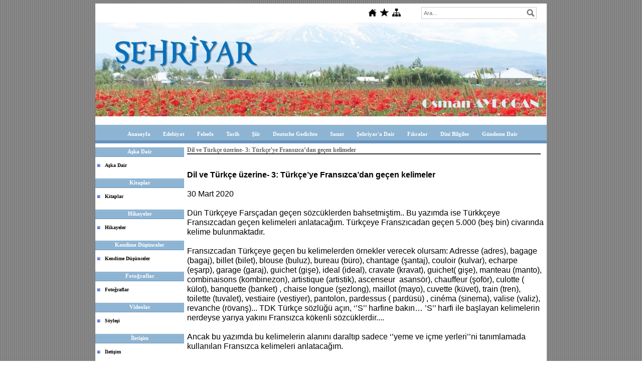

--- FILE ---
content_type: text/html; charset=UTF-8
request_url: https://www.sehriyar.info/?pnum=566&pt=Yeme%20i%C3%A7me%20yerleri%20hakk%C4%B1nda
body_size: 7902
content:
<!DOCTYPE html>
                        <html lang="tr">
                        <!--[if lt IE 8]> <html lang="tr-TR" class="stnz_no-js ie6"> <![endif]-->
<head>
<title>Dil ve Türkçe üzerine- 3: Türkçe’ye Fransızca’dan geçen kelimeler</title>
<meta http-equiv="X-UA-Compatible" content="IE=Edge;chrome=1" /><meta http-equiv="Content-Type" content="text/html; charset=UTF-8">
<meta name="keywords" content=""/>
<meta name="description" content=""/>




<!--[if lt IE 7]>						
							<script src="/templates/default/IE7.jgz">IE7_PNG_SUFFIX=".png";</script>
							<link href="/templates/default/ie6.css" rel="stylesheet" type="text/css" />
						<![endif]-->
<!--[if lt IE 8]>							
							<link href="/templates/default/ie7.css" rel="stylesheet" type="text/css" />
						<![endif]-->
<script type="text/javascript" src="/templates/js/js.js?v=3" ></script>
<script src="/cjs/jquery/1.8/jquery-1.8.3.min.jgz"></script>
<script src="/cjs/jquery.bxslider.min.js"></script>
<link href="/cjs/jquery.bxslider.css" rel="stylesheet" type="text/css" />

<link rel="stylesheet" href="/cjs/css/magnific-popup.css">
                                <link rel="stylesheet" href="/cjs/css/wookmark-main.css">
                                <script src="/cjs/js/imagesloaded.pkgd.min.js"></script>
                                <script src="/cjs/js/jquery.magnific-popup.min.js"></script>
                                <script src="/cjs/js/wookmark.js"></script><link rel="stylesheet" href="/cjs/banner_rotator/css/banner-rotator.min.css">
<script type="text/javascript" src="/cjs/banner_rotator/js/jquery.banner-rotator.min.js"></script>
<script>
  (function(i,s,o,g,r,a,m){i['GoogleAnalyticsObject']=r;i[r]=i[r]||function(){
  (i[r].q=i[r].q||[]).push(arguments)},i[r].l=1*new Date();a=s.createElement(o),
  m=s.getElementsByTagName(o)[0];a.async=1;a.src=g;m.parentNode.insertBefore(a,m)
  })(window,document,'script','//www.google-analytics.com/analytics.js','ga');

  ga('create', 'UA-74352384-1', 'auto');
  ga('send', 'pageview');

</script>


<style>
    @import url("/assets/css/grid.css") screen and (max-width: 768px);
    @import url("/templates/tpl/12/stil.css") screen and (min-width: 769px);
    @import url("/assets/css/desktop.css") screen and (min-width: 769px);
    @import url("/assets/css/mobile.css") screen and (max-width: 768px);    
</style>
<meta name="viewport" content="width=device-width, initial-scale=1">
<script src="/assets/javascript/mobile/jquery.mobilemenu.js"></script>

<!--[if lt IE 8]>               
                    <style type="text/css">#stnz_middleContent{width:538px !important;}</style>         
                <![endif]-->

</head>

<body id="mobileTmp" class="tpl">

<div class="container" id="stnz_wrap">  
        <div id="stnz_containerTop">
        <div id="stnz_left_bg"></div>
        <div class="row" id="stnz_containerMiddle">
        <div class="grid_12" id="stnz_headerWrap"><script type="text/javascript">
                    $(function() {
                        $("#ust_icon_favorite").click(function() {
                            // Mozilla Firefox Bookmark
                            if ('sidebar' in window && 'addPanel' in window.sidebar) { 
                                window.sidebar.addPanel(location.href,document.title,"");
                            } else if( /*@cc_on!@*/false) { // IE Favorite
                                window.external.AddFavorite(location.href,document.title); 
                            } else { // webkit - safari/chrome
                                alert('Sık Kullanılanlara eklemek için '+(navigator.userAgent.toLowerCase().indexOf('mac') != - 1 ? 'Command/Cmd' : 'CTRL') + ' + D tuşlarına basınız.');
                            }
                        });
                        
                        $("#ust_login_button").click(function() {
                            $("#ust_uye_form").submit();                          
                        });
                        $("#ust_search").keyup(function(e) {
                            if (e.keyCode==13)                          
                            {
                                if ($(this).val().length > 2){
                                    $(location).attr('href','/?Syf=39&search='+$(this).val());
                                }else{
                                    alert('Lütfen en az 3 harf giriniz.');
                                }   
                            }
                        });
                        $("#search").click(function() {
                            if ($('#ust_search').val().length > 2){
                                    $(location).attr('href','/?Syf=39&search='+$('#ust_search').val());
                                }else{
                                    alert('Lütfen en az 3 harf giriniz.');
                                }                           
                        });
                        
                    });
                </script><div id="stnz_topModul"><div class="stnz_widget stnz_ust_modul_icons">
<div class="stnz_widgetContent"><ul id="ust_custom_icons"><li class="ust_custom_icons_li"><a href="/?SyfNmb=1" id="ust_icon_homepage"><img alt="Anasayfa" src="/templates/tpl/12/images//homepage.png" border="0"></a></li><li class="ust_custom_icons_li"><a href="#" id="ust_icon_favorite"><img alt="Favorilere Ekle" src="/templates/tpl/12/images//favorite.png" border="0"></a></li><li class="ust_custom_icons_li"><a href="/?Syf=20" id="ust_icon_sitemap"><img alt="Site Haritası" src="/templates/tpl/12/images//sitemap.png" border="0"></a></li></ul></div>
</div><!-- /widget -->

<div class="stnz_widget stnz_ust_modul_search">
<div class="stnz_widgetContent"><div><input type="text" id="ust_search" name="search" placeholder="Ara..."><div id="search_mercek"><img src="/images/search-glass.png" width="16" id="search"></div></div></div>
</div><!-- /widget -->

</div><div class="clear"></div><div class="grid_12" id="stnz_headerTop"></div><div id="stnz_header" style="background-image: none;"><style>#stnz_header{min-height:1px;}</style><div id="stnz_pictureHeader"><img alt="" src="FileUpload/ep785363/header.jpg" /></div><!-- /pictureHeader --></div><div class="grid_12" id="stnz_headerFooter" style="margin-top:0;"></div><!-- /header --><script type="text/javascript">
                    $(function() {
                        $("#ust-menu-search").keyup(function(e) {
                            if (e.keyCode==13)                          
                            {
                                if ($(this).val().length > 2){
                                    $(location).attr('href','/?Syf=39&search='+$(this).val());
                                }else{
                                    alert('Lütfen en az 3 harf giriniz.');
                                }   
                            }
                        });
                        
                        $("#search-ust").click(function() {
                            if ($('#ust-menu-search').val().length > 2){
                                    $(location).attr('href','/?Syf=39&search='+$('#ust-menu-search').val());
                                }else{
                                    alert('Lütfen en az 3 harf giriniz.');
                                }                           
                        });
                        
                    });
                </script><div class="grid_12 mobile-menu" id="topMenu"><style>@import url("/templates/tpl/12/menucss/default.css") screen and (min-width: 769px);</style><div class="stnz_widget stnz_ust_menu12">
<div class="stnz_widgetContent"><div class="stnz_dropdown12_root stnz_dropdown12_root_center"><div id="ust_menu_root"><nav><ul class="sf-menu stnz_dropdown12 stnz_dropdown12-horizontal" id="nav" data-title="Menu">
		
			<li><a class="root"  href="https://www.sehriyar.info/?SyfNmb=1&pt=Anasayfa" rel="alternate" hreflang="tr">Anasayfa</a></li>
			<li><a class="root"  href="https://www.sehriyar.info/?pnum=5&pt=Edebiyat" rel="alternate" hreflang="tr">Edebiyat</a></li>
			<li><a class="root"  href="https://www.sehriyar.info/?pnum=11&pt=Felsefe" rel="alternate" hreflang="tr">Felsefe</a></li>
			<li><a class="root"  href="https://www.sehriyar.info/?pnum=10&pt=Tarih" rel="alternate" hreflang="tr">Tarih</a></li>
			<li><a class="root"  href="https://www.sehriyar.info/?pnum=14&pt=%C5%9Eiir" rel="alternate" hreflang="tr">Şiir</a></li>
			<li><a class="root"  href="https://www.sehriyar.info/?pnum=12&pt=Deutsche+Gedichte" rel="alternate" hreflang="tr">Deutsche Gedichte</a></li>
			<li><a class="root"  href="https://www.sehriyar.info/?pnum=9&pt=Sanat" rel="alternate" hreflang="tr">Sanat</a></li>
			<li><a class="root"  href="https://www.sehriyar.info/?pnum=8&pt=%C5%9Eehriyar%27a+Dair" rel="alternate" hreflang="tr">Şehriyar'a Dair</a></li>
			<li><a class="root"  href="https://www.sehriyar.info/?pnum=7&pt=F%C4%B1kralar" rel="alternate" hreflang="tr">Fıkralar</a></li>
			<li><a class="root"  href="https://www.sehriyar.info/?pnum=6&pt=Dini+Bilgiler" rel="alternate" hreflang="tr">Dini Bilgiler</a></li>
			<li><a class="root"  href="https://www.sehriyar.info/?pnum=54&pt=G%C3%BCndeme+Dair" rel="alternate" hreflang="tr">Gündeme Dair</a></li></ul></nav></div></div></div>
</div><!-- /widget -->

</div><!-- /topMenu --></div><div id="stnz_content"><div class="grid_12" id="stnz_leftContent"><div class="stnz_widget"><div class="stnz_widget stnz_menu">
<div class="stnz_widgetTitle"><div class="stnz_widgetTitle_text">Aşka Dair</div></div>
<div class="stnz_widgetContent"><ul class="sf-menu stnz_dropdown12 stnz_dropdown12-vertical" id="nav1065165" data-title="Aşka Dair">
				
					<li><a class="root"  href="https://www.sehriyar.info/?pnum=112&pt=A%C5%9Fka+Dair" rel="alternate" hreflang="tr">Aşka Dair</a></li></ul></div>
<div class="stnz_widgetFooter"></div>
</div><!-- /widget -->

<div class="stnz_widget stnz_menu">
<div class="stnz_widgetTitle"><div class="stnz_widgetTitle_text">Kitaplar</div></div>
<div class="stnz_widgetContent"><ul class="sf-menu stnz_dropdown12 stnz_dropdown12-vertical" id="nav1065556" data-title="Kitaplar">
				
					<li><a class="root"  href="https://www.sehriyar.info/?pnum=113&pt=Kitaplar" rel="alternate" hreflang="tr">Kitaplar</a></li></ul></div>
<div class="stnz_widgetFooter"></div>
</div><!-- /widget -->

<div class="stnz_widget stnz_menu">
<div class="stnz_widgetTitle"><div class="stnz_widgetTitle_text">Hikayeler</div></div>
<div class="stnz_widgetContent"><ul class="sf-menu stnz_dropdown12 stnz_dropdown12-vertical" id="nav1061846" data-title="Hikayeler">
				
					<li><a class="root"  href="https://www.sehriyar.info/?pnum=251&pt=Hikayeler" rel="alternate" hreflang="tr">Hikayeler</a></li></ul></div>
<div class="stnz_widgetFooter"></div>
</div><!-- /widget -->

<div class="stnz_widget stnz_menu">
<div class="stnz_widgetTitle"><div class="stnz_widgetTitle_text">Kendime Düşünceler</div></div>
<div class="stnz_widgetContent"><ul class="sf-menu stnz_dropdown12 stnz_dropdown12-vertical" id="nav1073017" data-title="Kendime Düşünceler">
				
					<li><a class="root"  href="https://www.sehriyar.info/?pnum=270&pt=Kendime+D%C3%BC%C5%9F%C3%BCnceler" rel="alternate" hreflang="tr">Kendime Düşünceler</a></li></ul></div>
<div class="stnz_widgetFooter"></div>
</div><!-- /widget -->

<div class="stnz_widget stnz_menu">
<div class="stnz_widgetTitle"><div class="stnz_widgetTitle_text">Fotoğraflar</div></div>
<div class="stnz_widgetContent"><ul class="sf-menu stnz_dropdown12 stnz_dropdown12-vertical" id="nav1061847" data-title="Fotoğraflar">
				
					<li><a class="root"  href="https://www.sehriyar.info/?Syf=4&pt=Foto%C4%9Fraflar" rel="alternate" hreflang="tr">Fotoğraflar</a></li></ul></div>
<div class="stnz_widgetFooter"></div>
</div><!-- /widget -->

<div class="stnz_widget stnz_menu">
<div class="stnz_widgetTitle"><div class="stnz_widgetTitle_text">Videolar</div></div>
<div class="stnz_widgetContent"><ul class="sf-menu stnz_dropdown12 stnz_dropdown12-vertical" id="nav1061843" data-title="Videolar">
				
					<li><a class="root"  href="https://www.sehriyar.info?Syf=24&video=6391289&pt=S%C3%B6yle%C5%9Fi" rel="alternate" hreflang="tr">Söyleşi</a></li></ul></div>
<div class="stnz_widgetFooter"></div>
</div><!-- /widget -->

<div class="stnz_widget stnz_menu">
<div class="stnz_widgetTitle"><div class="stnz_widgetTitle_text">İletişim</div></div>
<div class="stnz_widgetContent"><ul class="sf-menu stnz_dropdown12 stnz_dropdown12-vertical" id="nav1065555" data-title="İletişim">
				
					<li><a class="root"  href="/?pnum=3&amp;pt=" rel="alternate" hreflang="tr">İletişim</a></li></ul></div>
<div class="stnz_widgetFooter"></div>
</div><!-- /widget -->

<div class="stnz_widget stnz_sitemap">
<div class="stnz_widgetTitle"><div class="stnz_widgetTitle_text">Site Haritası</div></div>
<div class="stnz_widgetContent"><div class="stnz_siteMapWidgetContent"><a href="/?Syf=20&pt=Site Haritası">Site Haritası</a></div></div>
<div class="stnz_widgetFooter"></div>
</div><!-- /widget -->

<div class="stnz_widget stnz_ziyaret">
<div class="stnz_widgetTitle"><div class="stnz_widgetTitle_text">Ziyaret Bilgileri</div></div>
<div class="stnz_widgetContent">
        
            <table width="100%" border="0" cellspacing="0" cellpadding="0">
            <tr><td>Aktif Ziyaretçi</td><td class="stnz_strong">10</td></tr>
            <tr><td>Bugün Toplam</td><td class="stnz_strong">1132</td></tr>
            <tr><td>Toplam Ziyaret</td><td class="stnz_strong">3868715</td></tr></table></div>
<div class="stnz_widgetFooter"></div>
</div><!-- /widget -->

</div></div><!-- /leftContent --><div id="stnz_middleContent" class="grid_12 stnz_tek stnz_sol_var"><div class="stnz_pageTitle"><h2><span>Dil ve Türkçe üzerine- 3: Türkçe’ye Fransızca’dan geçen kelimeler</span></h2></div>
<style type="text/css">
.sablon_yazi_img {
   padding:3px;
   border:0.5px;
   background-color:#fff;
}

.sablon_yazi_img:hover {
   padding:3px;
   border:1px;
   background-color:#cccccc;
}

</style>

<script>

$(document).ready(function () {
    $(".fade_effect img").fadeTo(0, 1.0);

    $(".fade_effect img").hover(function () {
        $(this).fadeTo("slow", 0.7);
        },
        function () {$(this).fadeTo("slow", 1.0);
        }
    );
});

</script><p><span style="color: #000000;"><span style="font-family: arial, helvetica, sans-serif; font-size: 12pt;"><strong><br /><span style="color: #000000;">Dil ve Türkçe üzerine- 3: </span></strong></span><strong><span style="font-family: arial, helvetica, sans-serif; font-size: 12pt;">Türkçe’ye Fransızca’dan geçen kelimeler<br /><br /></span></strong><span style="font-family: arial, helvetica, sans-serif; font-size: 12pt;">30 Mart 2020<br /><br /></span><span style="font-family: arial, helvetica, sans-serif; font-size: 12pt;">Dün Türkçeye Farsçadan geçen sözcüklerden bahsetmiştim.. Bu yazımda ise Türkkçeye Fransızcadan geçen kelimeleri anlatacağım. Türkçeye Franszıcadan geçen 5.000 (beş bin) civarında kelime bulunmaktadır. <br /><br />Fransızcadan Türkçeye geçen bu kelimelerden örnekler verecek olursam: Adresse (adres), bagage (bagaj), billet (bilet), b</span><span style="font-family: arial, helvetica, sans-serif; font-size: 12pt;">louse (buluz), bureau (büro), chantage (şantaj), couloir (kulvar), echarpe (eşarp), garage (garaj), guichet (gişe), ideal (ideal), cravate (kravat), guichet( gişe), manteau (manto), combinaisons (kombinezon), artistique (artistik), ascenseur  asansör), chauffeur (şoför), culotte ( külot), banquette (banket) , chaise longue (şezlong), maillot (mayo), cuvette (küvet), train (tren), toilette (tuvalet), vestiaire (vestiyer), pantolon, pardessus ( pardüsü) , cinéma (sinema), valise (valiz), revanche (rövanş)... TDK Türkçe sözlüğü açın, ‘’S’’ harfine bakın… ’S’’ harfi ile başlayan kelimelerin nerdeyse yarıya yakını Fransızca kökenli sözcüklerdir.... <br /><br /></span><span style="font-family: arial, helvetica, sans-serif; font-size: 12pt;">Ancak bu yazımda bu kelimelerin alanını daraltıp sadece ‘’yeme ve içme yerleri’’ni tanımlamada kullanılan Fransızca kelimeleri anlatacağım.<br /><br /></span><strong><span style="font-family: arial, helvetica, sans-serif; font-size: 12pt;">Kantin<br /><br /></span></strong><span style="font-family: arial, helvetica, sans-serif; font-size: 12pt;">Askerlerin ve okullarda öğrencilerin çok sevdikleri bir sözcük var: Kantin. Bu sözcük Fransızca kökenlidir ve Fransızca ‘’La Cantine’’den gelir. Oturarak yemek yenen yer anlamındadır. Lokanta da buradan gelir: La Cantine’den.<br /><br /></span><strong><span style="font-family: arial, helvetica, sans-serif; font-size: 12pt;">Lokanta<br /><br /></span></strong><span style="font-family: arial, helvetica, sans-serif; font-size: 12pt;">Ayrıca İtalyancada da hem yatılan hem de yemek yenen yer (han) anlamındaki ‘’locanda’’ diye bir sözcük var. Locanda’nın da kökeni latince ‘’localis’’den (yer, mekân) gelir. Günümüzde İtalya’da mütevazı otellere ‘’locanda’’ diyorlar. ‘’Lokanta’’nın buradan geldiğini söyleyenler de var… Belki de ikisi de doğrudur. Ne de olsa ikisi de Latin kökenli...<br /><br /></span><strong><span style="font-family: arial, helvetica, sans-serif; font-size: 12pt;">Restaurant, restoran<br /><br /></span></strong><span style="font-family: arial, helvetica, sans-serif; font-size: 12pt;">Restaurant da Fransızca kökenlidir. Fransızca "restaure" eden, tamir eden, onaran anlamına gelir. Çünkü insan yemek yerken kendini restore ettiği, tamir ettiği düşünülmektedir.<br /><br /></span><span style="font-family: arial, helvetica, sans-serif; font-size: 12pt;">Yeme içme yerleri Fransa kültüründe bu kadar da değildir.<br /><br /></span><strong><span style="font-family: arial, helvetica, sans-serif; font-size: 12pt;">Brasserie<br /><br /></span></strong><span style="font-family: arial, helvetica, sans-serif; font-size: 12pt;">‘’Brasserie’’ de Fransız kültüründe bir yeme içme mekânıdır. Sözlük anlamı birahanedir. Eskiden bira imalatı yapan küçük işletmelere denirmiş. Biranın yanında meze servisi de yapılırmış. Ancak ''Brasserie'' sözcüğü Alman kökenlidir.<br /><br /></span><span style="font-family: arial, helvetica, sans-serif; font-size: 12pt;">‘’Brasserie’’ Paris’te ilk olarak Alsace’tan (Alsace Lorraine) göç eden, Alman kültürüne aşina kişilerin 1870’lerde açtığı, genelde bira servisi yapılan, çay kahve de içilen ve ayaküstü yemek yenilen ‘’kahve-lokanta’’larına verilen isimmiş. Biranın yansıra Riesling, Sylvaner ve Gewürztraminer gibi Alsace yöresine ait şaraplar da servis ederlermiş. En yaygın yemekleri ise Sauerkraut (Almanca "ekşi" anlamına gelen "saur" ve "sebze, lahana" anlamlarına gelen "kraut" kelimelerinin birleşmesi ile oluşmuştur) ve deniz ürünleriymiş.<br /><br /></span><span style="font-family: arial, helvetica, sans-serif; font-size: 12pt;">Günümüz ‘’Brasserie’’lerinin biçimi ise biraz daha değişik olmuş. Hem çok yemek yemek isteyenlere hem de sırf iki tek atmak isteyenlere hitap eden gönlü geniş mekânlar haline gelmiş. Bir Fransız’ın her gün yemeğini yiyebileceği, lokanta tarzındaki bu yerler pahalı restoranlara göre daha ucuz. Bira ve şarap servisi vazgeçilmez.<br /><br /></span><span style="font-family: arial, helvetica, sans-serif; font-size: 12pt;">Birçok Fransız restoranında genelde yemek servisi belli saatlerde yapılır. Yani öğle yemeği servisi yapıldıktan sonra bir süre yemek servisine ara veriliyor, sonra aksam yemeği servisi başlıyor. Ancak '’Brasserie’’lerde her an, her zaman ayaküstü yemek yenilir ama isteyen de bir bardak bira, bir fincan kahve de içerek saatlerce oturabilir. Brasserie’lerin iki tür müşterisi var: Acelesi olanlar ve olmayanlar. Acelesi olmayanlar saatlerce tek başına oturur, gazete, kitap okur veya dostu ile sohbet ederler.<br /><br /></span><span style="font-family: arial, helvetica, sans-serif; font-size: 12pt;">Fransa, Belçika ve Hollanda’da eskiden çok sayıda Brasserie varmış. Bunların göze batan müşterileri de yazar-çizer-düşünür takımı imiş. Paris’ten bir Brasserie hatırlıyorum. ‘’Burada Sartre oturmuştu’’, ‘’Burada Camus oturmuştu’’ diye üzerinde levhası vardı.<br /><br /></span><strong><span style="font-family: arial, helvetica, sans-serif; font-size: 12pt;">Bistro<br /><br /></span></strong><span style="font-family: arial, helvetica, sans-serif; font-size: 12pt;">Fransız yemek yeme mekânlarından birisi de ‘’Bistro’’dur. Bistro ismine; 1812 yılında Fransa’yı işgal eden Rus askerlerinin, hızlı yemek yeme alışkanlıklarının buna sebep olduğu düşünülür. Çünkü ‘‘bystro’’ Rusça’da ‘’hızlı’’ anlamına gelmektedir. “Çabuk yap savaşıyoruz burada işimiz gücümüz var, bystro bystro” diyen Rus askerleri de böylece yemek sektörünün geleceğini etkilemişler!<br /><br /></span><span style="font-family: arial, helvetica, sans-serif; font-size: 12pt;">Bistrolar günümüzde; orta düzeyde fiyatlara sahip, en çok tüketilen, en bilinen yemeklerin yapıldığı, bu yemeklerin her gün değişebildiği, haliyle hızla tüketildiği, içeri girmek için grand tuvalet giyinmek gibi bir zorunluluğu olmayan lokantalar olarak faaliyet gösteriyor. <br /><br /></span><strong><span style="font-family: arial, helvetica, sans-serif; font-size: 12pt;">Patisserie<br /><br /></span></strong><span style="font-family: arial, helvetica, sans-serif; font-size: 12pt;">''Patisserie'' ise pastanenin Fransızcadaki birebir karşılığı. Zaten ''pastane'' sözcüğü de ''patisserie''den  geliyor... Oraya da İtalyancadan gelmiş... Patisserie günümüzde pastane tabelalarının son yıllardaki moda sıfatı olmuş.<br /><br /></span><strong><span style="font-family: arial, helvetica, sans-serif; font-size: 12pt;">Cafe<br /><br /></span></strong><span style="font-family: arial, helvetica, sans-serif; font-size: 12pt;">‘’Café’’ sözcüğü ise Arapça kökenli ‘’kahve’’den gelir. Arapçaya ise Etiyopya'nın Kaffa bölgesinden gelen kahve bitkisinden gelmiş. Bu sözcük Batı dillerine de Türkçeden geçmiş. İlginçtir ki "café’’ eski Fransızların Türkçe "kahve"den aldıkları, yeni Türklerin ise Fransızlardan ‘’cafe’’ olarak geri aldıkları bir sözcüktür.<br /><br /></span><strong><span style="font-family: arial, helvetica, sans-serif; font-size: 12pt;">Özenti sözcükleri<br /><br /></span></strong><span style="font-family: arial, helvetica, sans-serif; font-size: 12pt;">Son yıllarda ülkemizde yukarıda anlattığım isimlere sahip yeme içme yerlerinden bol miktarda bulunur hale geldi. Mutlaka bu yerlere gitmişliğiniz vardır.<br /><br /></span><span style="font-family: arial, helvetica, sans-serif; font-size: 12pt;">Birebir Avrupa’daki, Fransa’daki gibi olsa gam yemeyeceğim. Brasserie diye gidiyorsunuz, bistro diye gidiyorsunuz; bildiğiniz lokanta. Bütün bu isimler (brasserie, patisserie, bistro) özenti esnafın müşteriye "ben entelim, ben elitim, ben kaliteliyim" vb. mesajları vermek için tabelalarına bilinçsizce eklediği görüntü kirliliğinden başka bir şey değildir aslında.<br /><br /></span><span style="font-family: arial, helvetica, sans-serif; font-size: 12pt;">Değil garsonu o mekânların sahiplerini çağırıyorum soruyorum kendilerine; ''bu isim nereden geliyor, ne ifade ediyor?'' diye... Cevap olarak eveleme geveleme seslerinden başka bir şey duymuyorum...<br /><br /></span><span style="font-family: arial, helvetica, sans-serif; font-size: 12pt;">Lokantanın da restoranın da yazdığım bu mekânların isimlerinin tamamının tam Türkçe karşılığı ise bildiğimiz ‘’aşevi’'dir. ''Aşevi'' ise ne yazık ki ülkemizde üvey evlat muamelesi görür. ''Aşevi'', belediyelerin açtıkları evsizlere, barksızlara, yoksullara yardım maksadıyla yemek verdikleri yerler dışında hiçbir yerde kullanılmaz. <br /><br /></span><span style="font-family: arial, helvetica, sans-serif; font-size: 12pt;">Edip Cansever ‘’Sonrası Kalır II’’ (YKY, 2015) kitabında yer alan ‘’Nerden nereye’’ başlıklı şiirinin bir yerinde şöyle derdi: <br /><br /></span><span style="font-family: arial, helvetica, sans-serif; font-size: 12pt;">"Göksu deresinin orada</span></span><br /><span style="font-family: arial, helvetica, sans-serif; font-size: 12pt; color: #000000;">köhne ahşap bir bina</span><br /><span style="font-family: arial, helvetica, sans-serif; font-size: 12pt; color: #000000;">üstünde bir yazı: Brasserie</span><br /><span style="color: #000000;"><span style="font-family: arial, helvetica, sans-serif; font-size: 12pt;">sanırım işgal zamanlarından kalma"<br /><br /></span><span style="font-family: arial, helvetica, sans-serif; font-size: 12pt;">Şimdi kendine lüks hava katıp o oranda da hesap çıkaran her özenti kahve, pastane ve aşevi; hadi ''lokanta'' ve ''restoran'' neyse de ‘’brasserie’’, ‘’bistro’’,  ‘’patisserie’’ ve ‘’café’’ adını tabelalarına koymuyorlar mı? Ben de soruyorum onlara: Bunlar işgal zamanlarından mı kalma yoksa Türkçe mi artık işgal altında?<br /><br /></span><span style="font-family: arial, helvetica, sans-serif; font-size: 12pt;">Türkçedeki bu işgal sadece yeme içme alanında değil ki... Bakın etrafınıza toplum hayatının her alanında bu böyle...<br /><span style="font-size: 12pt;"><br />Bu kelimeler, daha önce anlattığım gibi Türkçeyi zenginleştiren yabancı kelimeler değil Türkçeyi bozan özenti kelimelerdir. <br /><br /></span></span><span style="font-family: arial, helvetica, sans-serif; font-size: 12pt;">Hani günümüzde ''yerli ve milli'' politika diye kasım kasım kasılanlar var ya! Türkçe ''yerli'' ve ''milli'' bir lisan değil mi? Bu konuda samimiyseniz eğer, buyurun işte o zaman, buradan başlayın! Sözcükleri yerli olmayanların zihinleri de yerli olmaz, olamaz!<br /><br /></span><span style="font-family: arial, helvetica, sans-serif; font-size: 12pt;">Bu yazımda hep Fransızca sözcüklerden bahsettim. O zaman yazımı da bir Fransız yazar ve diplomat olan Jean Giraudoux’un bir sözüyle bitireyim:<br /><br /></span><span style="font-family: arial, helvetica, sans-serif; font-size: 12pt;">“Önce bir dil katledilir, ardından onu konuşanlar.”<br /><br />''Dil ve Türkçe Üzerine'' konulu yazım devam edecek...<br /><br /></span></span><span style="font-family: arial, helvetica, sans-serif; font-size: 12pt; color: #000000;">Osman AYDOĞAN<br /><br /><br /></span></p><hr size="1" width="100%">
									<a href="javascript:mClick('templates/include/yazi_yorumlari_oku.php?Id=3291456','sayfayorumoku',200,20,550,500);">Yorumlar</a> - <a href="javascript:mClick('templates/include/yaziya_yorum_yaz.php?Id=3291456','sayfayorum',400,20,450,250);">Yorum Yaz</a>
							    	<hr size="1" width="100%">
<div class="a2a_kit a2a_kit_size_32 a2a_default_style">
									<a class="a2a_dd" href="https://www.addtoany.com/share"></a>
									<a class="a2a_button_facebook"></a>
									<a class="a2a_button_twitter"></a>
									<a class="a2a_button_email"></a>
									<a class="a2a_button_google_gmail"></a>
									<a class="a2a_button_linkedin"></a>
									</div>
									<script>
									var a2a_config = a2a_config || {};
									a2a_config.locale = "tr";
									</script>
									<script async src="https://static.addtoany.com/menu/page.js"></script></div><!-- /middleContent --></div><!-- /content -->     
    </div><!-- /containerMiddle -->
    <div id="stnz_right_bg"></div>
    </div><!-- /containerTop -->
</div> <!-- /wrap --><div class="grid_12" id="stnz_footer"><span style="color: #ffffff; font-size: medium;">Bu site i&ccedil;inde yayınlanan b&uuml;t&uuml;n yazıların hakları saklıdır. Tamamen, kısmen veya değiştirilerek dahi olsa, izinsiz ve kaynak g&ouml;sterilmeden hi&ccedil;bir yazılı ve dijital medyada yayınlanmaz, &ccedil;oğaltılamaz ve dağıtılamaz.&nbsp;</span></div><!-- /footer --><!--[if lt IE 8]> 
    <script type="text/javascript">           
        document.getElementById('stnz_left_bg').style.display = 'none';
        document.getElementById('stnz_right_bg').style.display = 'none';
    </script>
    <![endif]--></html>

--- FILE ---
content_type: text/plain
request_url: https://www.google-analytics.com/j/collect?v=1&_v=j102&a=1070518225&t=pageview&_s=1&dl=https%3A%2F%2Fwww.sehriyar.info%2F%3Fpnum%3D566%26pt%3DYeme%2520i%25C3%25A7me%2520yerleri%2520hakk%25C4%25B1nda&ul=en-us%40posix&dt=Dil%20ve%20T%C3%BCrk%C3%A7e%20%C3%BCzerine-%203%3A%20T%C3%BCrk%C3%A7e%E2%80%99ye%20Frans%C4%B1zca%E2%80%99dan%20ge%C3%A7en%20kelimeler&sr=1280x720&vp=1280x720&_u=IEBAAEABAAAAACAAI~&jid=1457809060&gjid=1448639358&cid=1659823723.1769518319&tid=UA-74352384-1&_gid=900482920.1769518319&_r=1&_slc=1&z=1080001553
body_size: -450
content:
2,cG-XHPBBH8REB